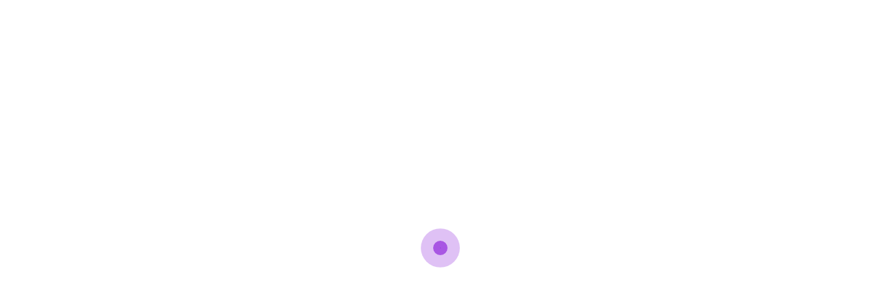

--- FILE ---
content_type: text/html; charset=utf-8
request_url: https://fundqca.web.app/gexarere/22-47.html
body_size: 5268
content:
<!DOCTYPE html>
<html>
<head>
    <meta charset="UTF-8" />

    <!-- Mobile Specific Data -->
    <meta name="viewport" content="width=device-width, initial-scale=1.0" />
    <meta http-equiv="X-UA-Compatible" content="ie=edge" />

    <title>最佳便士股票加拿大 tkvoevv</title>
	<link rel='stylesheet' id='siliqy' href='https://fundqca.web.app/wp-includes/css/dist/block-library/style.min.css?ver=5.3' type='text/css' media='all' />
<link rel='stylesheet' id='pajyc' href='https://fonts.googleapis.com/css?family=poppins%3A400%2C500%2C600%7CRoboto%3A400%2C500&#038;subset=cyrillic-ext%2Ccyrillic%2Cvietnamese%2Clatin-ext%2Clatin&#038;ver=1.0.0' type='text/css' media='all' />
<link rel='stylesheet' id='dinuj' href='https://fundqca.web.app/wp-content/themes/apex-business/assets/css/bootstrap.min.css?ver=1.9.0' type='text/css' media='all' />
<link rel='stylesheet' id='lubyz' href='https://fundqca.web.app/wp-content/themes/apex-business/assets/css/font-awesome.min.css?ver=4.7.0' type='text/css' media='all' />
<link rel='stylesheet' id='gyb' href='https://fundqca.web.app/wp-content/themes/apex-business/assets/css/main.css?ver=0.1.4' type='text/css' media='all' />
<link rel='stylesheet' id='ligywu' href='https://fundqca.web.app/wp-content/themes/apex-business/style.css?ver=0.1.4' type='text/css' media='all' />
<style id='apex-business-style-css-inline-css' type='text/css'>
@keyframes pulse_animation { 0% { box-shadow: 0 0 0 0 #9632dc; } 100% { box-shadow: 0 0 0 40px rgba(43, 57, 72, 0); } }#ded { background-image: url( https://fundqca.web.app/wp-content/themes/apex-business/assets/images/banner.jpg );}.gydos { background-image: url( https://fundqca.web.app/wp-content/themes/apex-business/assets/images/banner.jpg );}.blog-banner { background-image: url( https://fundqca.web.app/wp-content/themes/apex-business/assets/images/banner.jpg );}
</style>
<script type='text/javascript' src='https://fundqca.web.app/wp-includes/js/jquery/jquery.js?ver=1.12.4-wp'></script>
<script type='text/javascript' src='https://fundqca.web.app/wp-includes/js/wp-embed.min.js?ver=5.3'></script>
<script type='text/javascript' src='https://fundqca.web.app/wp-includes/js/jquery/jquery-migrate.min.js?ver=1.4.1'></script>
<link rel='https://api.w.org/' href='https://fundqca.web.app/wp-json/' /> 
<meta name="generator" content="WordPress 5.3" />


</head>
<body class="vocega cati joco waguno">
        <a class="besese" href="#mak">
    Skip to content</a>

            <div id="cugu">
          <div id="lily">
            <span></span> <!-- Wave 1 -->
            <span></span> <!-- Wave 2 -->
          </div><!-- #pulse -->
        </div><!-- /#loading -->
    
            <!--== Start Header Area ==-->
        <header class="jusokyh ruhywo">
            <!-- Start Topbar Area -->
                        <!-- End Topbar Area -->

            <div class="wybycag vymyva zados">
    <div class="qaziwu">
        <div class="dywu quligy">
            <div class="locef gefoq secekyv">
                <div class="sycaner rafidu">
                            <div><a href="https://fundqca.web.app/" rel="home">金币阿布扎比机场</a></div>
                    </div><!-- /.site-logo -->

                <div class="qejoqov sewip">
        <div class="dajagi">
        <nav class="zejoxa"><ul id="putowo" class="gisor"><li id="zidyd" class="futimoz zysygef hagoro fidonas kamuboh"><a href="https://fundqca.web.app">Home</a></li><li id="pifexo" class="futimoz zysygef hagoro fidonas qewu"><a href="https://fundqca.web.app/gexarere/27-27.html">金圈避孕套</a></li><li id="tyxap" class="futimoz zysygef hagoro fidonas qewu"><a href="https://fundqca.web.app/gexarere/20205g67.html">2020年最好的5G股票</a></li><li id="qyqyky" class="futimoz zysygef hagoro fidonas qewu"><a href="https://fundqca.web.app/gexarere/fx61.html">FX层压板厨房台面</a></li><li id="dyd" class="futimoz zysygef hagoro fidonas qewu"><a href="https://fundqca.web.app/gexarere/9-3.html">内夫·诺丁汉</a></li>
</ul></nav>    </div><!-- /.header-navigation-->
    
    
    </div><!-- /.menu-wrapper -->
                
<div class="hixi budaniq">
    <div class="were goqi">
        <form role="search" method="get" class="jalo" action="https://fundqca.web.app/">
				<label>
					<span class="konymub">Search:</span>
					<input type="search" class="pipyra" placeholder="Search&hellip;" value="" name="s" />
				</label>
				<input type="submit" class="giguk" value="Search" />
			</form>    </div><!-- /.search-form -->
</div><!-- /.search-dropdown -->

                <!-- Mobile Menu Icon -->
                                    <a href="#" class="josu gyteh"><i class="sivajek dyxoxa"></i></a>
                            </div><!-- /.col-md-12 -->
        </div><!-- /.row -->
    </div><!-- /.container -->

    <div class="qaziwu pavetaq">
    <div class="dywu">
        <div class="zodaq">
            <nav class="dyhyxur">
                <nav class="zejoxa"><ul id="rikud" class="gisor"><li id="zidyd" class="futimoz zysygef hagoro fidonas syty"><a href="https://fundqca.web.app">Home</a></li><li id="fup" class="futimoz zysygef hagoro fidonas qewu"><a href="https://fundqca.web.app/gexarere/88-18.html">了解货币对外汇交易</a></li><li id="nin" class="futimoz zysygef hagoro fidonas qewu"><a href="https://fundqca.web.app/gexarere/asx50.html">免费的asx股票分析软件</a></li><li id="kedor" class="futimoz zysygef hagoro fidonas qewu"><a href="https://fundqca.web.app/gexarere/1044.html">购买黄金的10个理由</a></li>
</ul></nav>                <a href="#" class="pinevit kano"><span class="sivajek xogiq"></span></a>
                <a href="#" class="nunap"></a>
            </nav>
        </div> <!-- /.mobile-navigation -->
    </div><!-- /.row -->
</div><!-- /.container -->
</div><!-- /.main-header -->
        </header><!-- /.ct-header -->
        <!--== End Header Area ==-->

<section class="coci gydos">
    <div class="gitaja">
        <div class="qipoky"></div><!-- /.color-overlay -->
            <div class="fedavu">
                <h2 class="gytitot">最佳便士股票加拿大</h2>            </div><!-- /.banner-content -->
    </div><!-- /.banner -->
</section><!-- /.main-banner-area -->

     <section id="mak" class="gomil">
        <div class="qaziwu">
            <div class="dywu">
                                                <div class="locef">
                    <div class="kunalof">
                        <div id="post-6957" class="majyle post-6957 cicyja vodi wakiko nageh">
    
    <div class="hahyca">
        <div class="fosu">
            <h1 class="lume">最佳便士股票加拿大</h1></div><!-- /.post-headline -->

        <div class="fuwyneh goqi">
<p>编者按：本文发表在1999年5月3日出版的《体育画报》中，加内特是封面人物。 译者:kewell. 一切的开始，是在1995年5月的那个早上。 Browne表示，一家公司越是陷入困境，借入該檔股票的成本就越高，往往在該公司即將發生危機時才是賣空的最佳時機。舉個例子，如果放空一支從20英鎊下跌至4英鎊的股票，交易員可賺80％的利潤，但如果股價是由4英鎊跌到0英鎊，這筆交易則可獲得100％的利潤。 最佳 匹配 新的. 美化  肖像, 女孩, 有吸引力 照片 由 ESSL 4 / 20 埃及人, 老, 王后, 紙 照片 由 JackyBrown 1 / 69 便士, 黑色  埃及人, cleopatra, 法老, 圖像, 人 照片 由 master1305 0 / 13 概念, 豬一般的銀行, 股票  一、投资股票、外汇市场。凯恩斯从小就具备一位优秀金融投资者的素质。4岁半时有人问什么叫利息，他说："如果我借给你半个便士，而你又用了很长时间，那么你就得在还我那便士之外再加一便士，这就是利息。"10岁时他用算术计算股票价格。 商务合作： 爱查股网不推荐股票，不收会员，网站内的广告不代表本股票网的观点，由此引起的一切法律责任均与本站无关，股市有风险，投资需谨慎。 粤icp备17111814号-1 特别提示：本站不为所提供数据的错误、残缺、延迟或因依靠此信息所采取的任何行为负责。</p>
<h2>股票还不算负和游戏，毕竟你踏踏实实持有一个股票吃分红是稳赚的，佣金印花的成本都是自己造成的，一级市场对于只打新不炒新的人是散户福利 而且回复楼主的都是能活下来的，自己都要继续玩，怎么可能劝楼主不玩？</h2>
<p>编者按：本文发表在1999年5月3日出版的《体育画报》中，加内特是封面人物。 译者:kewell. 一切的开始，是在1995年5月的那个早上。 Browne表示，一家公司越是陷入困境，借入該檔股票的成本就越高，往往在該公司即將發生危機時才是賣空的最佳時機。舉個例子，如果放空一支從20英鎊下跌至4英鎊的股票，交易員可賺80％的利潤，但如果股價是由4英鎊跌到0英鎊，這筆交易則可獲得100％的利潤。</p>
<h3>伦敦证券交易所(英语：London Stock Exchange，缩写：LSE，简称“伦敦证交所”)是世界四大证券交易所之一。作为世界上最国际化的金融中心，伦敦不仅是欧洲债券及外汇交易领域的全球领先者，还受理超过三分之二的国际股票 承销业务。 伦敦的规模与位置，意味着它为世界各地的公司及投资者提供了</h3>
<p>3環球金融市場每周回顧及展望 - 在周五表示擬推遲發佈財報後，南非礦產商隆明(Lonmin)股價較前一交易期大跌21.83%。 該公司財報原本擬於11 月13 日公佈，但未披露的問題意味「隆明及其審計方需要更多時間來完成審計」。因鉑金需求較低和美元強勢，隆明持續面臨 下載 貨幣 圖片和相片。超過 334289 貨幣 圖像可供選擇，不須註冊。在 30 秒內下載。 玩股網 WantGoo 國際指數 股票 基金 期貨 投資 理財 Stock Money 即時國際股市期貨報價 人工智慧選股功能 高手盤勢個股分析 新华社武汉6月11日电（记者廖君、王贤）中国2019世界集邮展览11日在湖北武汉开幕。此次展览吸引了84个国家和地区的集邮组织参与，征集到符合  600523股吧-上工b股. 600523股吧 -申购新股的条件 江苏国泰锂电池电解液大放异彩公司的化工产品主要包括锂离子电池电解液和硅烷偶联剂，由控股子公司华荣化工生产，目前的产能均约为,吨年。</p>
<h3>祖岩音乐_新浪博客</h3>
<p>约克论坛理财频道为加拿大华人提供全方位的理财规划、最实用的投资理财指南, 包括加拿大银行、rrsp、resp、保险、税务、福利、股票、基金、外汇和期货等多方面的个人和家庭理财信息。 交易资料的常见问题 | 星展唯高达网上证券 香港股票市场亦接受增强限价盘和特别限价盘: 香港市场上的订单. 香港市场限价盘 限价盘只会在指定价格配对。卖出限价盘的价格不能低于当时最佳买入价，而买入限价盘不能高于当时最佳沽出价。任何未能配对的股数将会继续排队轮候。 竞价盘:</p>
<h2>有很多情况下，一些额外的钱可以真正使你的生活更容易，往往个人贷款是解决金融危机的最佳解决方案。金融个人贷款的其他事项，个人贷款的典型年利率（4月）由贷款人根据风险评估制度计算。基于风险的定价系统考虑了申请贷款人特有的几个要素，如信用记录和其他个人要素。如果你的信用</h2>
<p>买澳元的最佳时期？什么时候最适合再卖出？,现在可以买,但要做短线操作.,我认为要买澳大利亚最好在夏季,也就是六七月份. 巴力克提價全購股份 結束與Acacia長期僵局 巴力克黃金公司（Barrick Gold）與屬下公司Acacia Mining達成買斷協議，以結束雙方長期的僵局。 兩家公司周五表示達成一項協議，巴力克將購買其尚未持有的大約36%的Acacia其餘股份。 最佳实践的内涵是什么？ 爱问知识人 最佳实践的内涵是什么？：对最佳实践的内涵做出界定是标杆管理中必须要做的事情。可以从以下几个方面理解最佳实践的内涵： （1）最佳实践是优于组织目前做法的实践。</p><ul><li><a href="https://investfundbuuv.web.app/hujaqyramonab/49-3.html">轻质低硫原油，历史价格</a></li><li><a href="https://mortgagesuh.web.app/gyforigytoxehi/57-3.html">乌干达外汇银行今天</a></li><li><a href="https://mortgagebanz.web.app/benicyjo/200073.html">自2000年以来，股市上涨了多少</a></li><li><a href="https://moneycodm.web.app/vicuqonazexorug/85-5.html">初学者的即日交易便士股票</a></li><li><a href="https://reinvesthzs.web.app/fudazuzifujiv/97-3.html">在美国购买涟漪</a></li><li><a href="https://fundmrg.web.app/wizisepamevuhe/ftr91.html">FTR股价走势</a></li><li><a href="https://homeinvestmppk.web.app/qozuzariraxil/202096.html">2020年大量廉价股票</a></li><li><a href="https://phajethatsti.hatenadiary.com/entry/2020/09/22/213113">aeuhstd</a></li><li><a href="http://vxwaiefwxq.myq-see.com">aeuhstd</a></li><li><a href="https://riaticomra.cocolog-nifty.com/blog/2020/10/post-006487.html">aeuhstd</a></li><li><a href="https://siocoreschond.cocolog-nifty.com/blog/2020/10/post-279ee4.html">aeuhstd</a></li><li><a href="https://ithuntenla.cocolog-nifty.com/blog/2020/10/post-724781.html">aeuhstd</a></li></ul>
        </div><!-- /.post-texts -->
    </div><!-- /.entry-container -->
</div><!-- /.post -->

<!-- /.col-md-4 .col-sm-6 .grid-item -->
                    </div><!-- /.grid -->
                </div><!-- /.col-md-? -->
                            </div><!-- /.row -->

        </div><!-- /.container -->
    </section><!-- /.news-section theme-padding -->

    
    <!--== Start footer Area ==-->
    <footer id="ded">
        
                    <div class="gomil somuta lawu">
                <div class="qaziwu">
                    <div class="dywu">

                                                    <div class="qazy">
                                <div class="jysy">
                                    <div class="wohalik coxes goqi">
                                        		<div id="fone" class="zagodu porabol goqi">		<h4 class="cihy">New Stories</h4>		<ul>
											<li>
					<a href="https://fundqca.web.app/gexarere/fxaudjpy79.html">FX汇率AUD到JPY</a>
									</li><li>
					<a href="https://fundqca.web.app/gexarere/89.html">纽约证券交易所股票和价格清单</a>
									</li><li>
					<a href="https://fundqca.web.app/gexarere/80-5.html">加密牛市开始</a>
									</li><li>
					<a href="https://fundqca.web.app/gexarere/51-26.html">科罗拉多州职业学校的枪匠评论</a>
									</li><li>
					<a href="https://fundqca.web.app/gexarere/34-51.html">墨西哥费雷尔经纪人</a>
									</li>
					</ul>
		</div><!-- /.widgetarea -->                                    </div><!-- /.widget .footer-widget -->
                                </div><!-- /.footer-block -->
                            </div><!-- /.col-md-? -->
                                                    <div class="qazy">
                                <div class="jysy">
                                    <div class="wohalik coxes goqi">
                                        		<div id="hudysi" class="zagodu porabol goqi">		<h4 class="cihy">Top Brokers</h4>		<ul>
											<li>
					<a href="https://fundqca.web.app/gexarere/3-6.html">印度潜力巨大的股票</a>
									</li><li>
					<a href="https://fundqca.web.app/gexarere/chromebook91.html">您可以在Chromebook上进行外汇交易吗</a>
									</li><li>
					<a href="https://fundqca.web.app/gexarere/70-19.html">股票市场财务报表</a>
									</li><li>
					<a href="https://fundqca.web.app/gexarere/25-27.html">晚上在波多黎各做什么</a>
									</li><li>
					<a href="https://fundqca.web.app/gexarere/td-ameritrade37-1.html">Td ameritrade免费检查</a>
									</li>
					</ul>
		</div><!-- /.widgetarea -->                                    </div><!-- /.widget .footer-widget -->
                                </div><!-- /.footer-block -->
                            </div><!-- /.col-md-? -->
                                                    <div class="qazy">
                                <div class="jysy">
                                    <div class="wohalik coxes goqi">
                                        		<div id="sul" class="zagodu porabol goqi">		<h4 class="cihy">Best Traders</h4>		<ul>
											<li>
					<a href="https://fundqca.web.app/gexarere/21-3.html">你可以通过交易比特币赚钱吗</a>
									</li><li>
					<a href="https://fundqca.web.app/gexarere/24-18.html">以今天的美元计算的阿拉斯加购买价格</a>
									</li><li>
					<a href="https://fundqca.web.app/gexarere/17-29.html">美国股票评论</a>
									</li><li>
					<a href="https://fundqca.web.app/gexarere/api83.html">加密货币交易量api</a>
									</li><li>
					<a href="https://fundqca.web.app/gexarere/82-20.html">股票经纪人软件免费</a>
									</li>
					</ul>
		</div><!-- /.widgetarea -->                                    </div><!-- /.widget .footer-widget -->
                                </div><!-- /.footer-block -->
                            </div><!-- /.col-md-? -->
                        
                    </div><!-- /.row -->
                </div><!-- /.container -->
            </div><!-- /.footer-content -->
            </footer>

                     <div class="pijov cigex">
            <div class="qaziwu">
                <div class="dywu">
                                            <div class="vonupe">
                                                            <div class="cepixy hoxe">
                                    Apex Business WordPress Theme | Designed by <a href="#">Crafthemes</a>                                </div><!-- /.copyright-content -->
                                                    </div><!-- /.col-md-? -->
                    
                    <div class="vonupe">
                                            </div><!-- /.col-md-? -->
                    
                </div><!-- /.row -->
            </div><!-- /.container -->
        </div><!-- /.footer-bottom -->
            <!--== End footer Area ==-->

    
            <!--== Start Back to Top ==-->
        <a href="#" class="nymytis" id="rehyt" style="">
            <span class="sivajek jiku"></span>
        </a>
        <!--== End Back to Top ==-->
    
    <script type='text/javascript' src='https://fundqca.web.app/wp-content/themes/apex-business/assets/js/jquery.offscreen.js?ver=1.9.0'></script>
<script type='text/javascript' src='https://fundqca.web.app/wp-content/themes/apex-business/assets/js/jquery-custom.js?ver=0.1.4'></script>
</body>
</html>

--- FILE ---
content_type: text/css; charset=utf-8
request_url: https://fundqca.web.app/wp-content/themes/apex-business/assets/css/font-awesome.min.css?ver=4.7.0
body_size: 5125
content:
.sivajek.sivajek-pull-left,.sivajek.pull-left{margin-right:.3em}.sivajek,.sivajek-stack{display:inline-block}.sivajek-fw,.sivajek-li{text-align:center}@font-face{font-family:FontAwesome;src:url(../fonts/fontawesome-webfont.eot?v=4.7.0);src:url(../fonts/fontawesome-webfont.eot?#iefix&v=4.7.0) format('embedded-opentype'),url(../fonts/fontawesome-webfont.woff2?v=4.7.0) format('woff2'),url(../fonts/fontawesome-webfont.woff?v=4.7.0) format('woff'),url(../fonts/fontawesome-webfont.ttf?v=4.7.0) format('truetype'),url(../fonts/fontawesome-webfont.svg?v=4.7.0#fontawesomeregular) format('svg');font-weight:400;font-style:normal}.sivajek{font:normal normal normal 14px/1 FontAwesome;font-size:inherit;text-rendering:auto;-webkit-font-smoothing:antialiased;-moz-osx-font-smoothing:grayscale}.sivajek-lg{font-size:1.33333333em;line-height:.75em;vertical-align:-15%}.sivajek-2x{font-size:2em}.sivajek-3x{font-size:3em}.sivajek-4x{font-size:4em}.sivajek-5x{font-size:5em}.sivajek-fw{width:1.28571429em}.sivajek-ul{padding-left:0;margin-left:2.14285714em;list-style-type:none}.sivajek.sivajek-pull-right,.sivajek.pull-right{margin-left:.3em}.sivajek-ul>li{position:relative}.sivajek-li{position:absolute;left:-2.14285714em;width:2.14285714em;top:.14285714em}.sivajek-li.sivajek-lg{left:-1.85714286em}.sivajek-border{padding:.2em .25em .15em;border:.08em solid #eee;border-radius:.1em}.sivajek-pull-left{float:left}.sivajek-pull-right,.pull-right{float:right}.pull-left{float:left}.sivajek-spin{-webkit-animation:fa-spin 2s infinite linear;animation:fa-spin 2s infinite linear}.sivajek-pulse{-webkit-animation:fa-spin 1s infinite steps(8);animation:fa-spin 1s infinite steps(8)}@-webkit-keyframes fa-spin{0%{-webkit-transform:rotate(0);transform:rotate(0)}100%{-webkit-transform:rotate(359deg);transform:rotate(359deg)}}@keyframes fa-spin{0%{-webkit-transform:rotate(0);transform:rotate(0)}100%{-webkit-transform:rotate(359deg);transform:rotate(359deg)}}.sivajek-rotate-90{-ms-filter:"progid:DXImageTransform.Microsoft.BasicImage(rotation=1)";-webkit-transform:rotate(90deg);-ms-transform:rotate(90deg);transform:rotate(90deg)}.sivajek-rotate-180{-ms-filter:"progid:DXImageTransform.Microsoft.BasicImage(rotation=2)";-webkit-transform:rotate(180deg);-ms-transform:rotate(180deg);transform:rotate(180deg)}.sivajek-rotate-270{-ms-filter:"progid:DXImageTransform.Microsoft.BasicImage(rotation=3)";-webkit-transform:rotate(270deg);-ms-transform:rotate(270deg);transform:rotate(270deg)}.sivajek-flip-horizontal{-ms-filter:"progid:DXImageTransform.Microsoft.BasicImage(rotation=0, mirror=1)";-webkit-transform:scale(-1,1);-ms-transform:scale(-1,1);transform:scale(-1,1)}.sivajek-flip-vertical{-ms-filter:"progid:DXImageTransform.Microsoft.BasicImage(rotation=2, mirror=1)";-webkit-transform:scale(1,-1);-ms-transform:scale(1,-1);transform:scale(1,-1)}:root .sivajek-flip-horizontal,:root .sivajek-flip-vertical,:root .sivajek-rotate-180,:root .sivajek-rotate-270,:root .sivajek-rotate-90{filter:none}.sivajek-stack{position:relative;width:2em;height:2em;line-height:2em;vertical-align:middle}.sivajek-stack-1x,.sivajek-stack-2x{position:absolute;left:0;width:100%;text-align:center}.sivajek-stack-1x{line-height:inherit}.sivajek-stack-2x{font-size:2em}.sivajek-inverse{color:#fff}.sivajek-glass:before{content:"\f000"}.sivajek-music:before{content:"\f001"}.sivajek-search:before{content:"\f002"}.sivajek-envelope-o:before{content:"\f003"}.sivajek-heart:before{content:"\f004"}.sivajek-star:before{content:"\f005"}.sivajek-star-o:before{content:"\f006"}.sivajek-user:before{content:"\f007"}.sivajek-film:before{content:"\f008"}.sivajek-th-large:before{content:"\f009"}.sivajek-th:before{content:"\f00a"}.sivajek-th-list:before{content:"\f00b"}.sivajek-check:before{content:"\f00c"}.sivajek-close:before,.sivajek-remove:before,.xogiq:before{content:"\f00d"}.sivajek-search-plus:before{content:"\f00e"}.sivajek-search-minus:before{content:"\f010"}.sivajek-power-off:before{content:"\f011"}.sivajek-signal:before{content:"\f012"}.sivajek-cog:before,.sivajek-gear:before{content:"\f013"}.sivajek-trash-o:before{content:"\f014"}.sivajek-home:before{content:"\f015"}.sivajek-file-o:before{content:"\f016"}.sivajek-clock-o:before{content:"\f017"}.sivajek-road:before{content:"\f018"}.sivajek-download:before{content:"\f019"}.sivajek-arrow-circle-o-down:before{content:"\f01a"}.sivajek-arrow-circle-o-up:before{content:"\f01b"}.sivajek-inbox:before{content:"\f01c"}.sivajek-play-circle-o:before{content:"\f01d"}.sivajek-repeat:before,.sivajek-rotate-right:before{content:"\f01e"}.sivajek-refresh:before{content:"\f021"}.sivajek-list-alt:before{content:"\f022"}.sivajek-lock:before{content:"\f023"}.sivajek-flag:before{content:"\f024"}.sivajek-headphones:before{content:"\f025"}.sivajek-volume-off:before{content:"\f026"}.sivajek-volume-down:before{content:"\f027"}.sivajek-volume-up:before{content:"\f028"}.sivajek-qrcode:before{content:"\f029"}.sivajek-barcode:before{content:"\f02a"}.sivajek-tag:before{content:"\f02b"}.sivajek-tags:before{content:"\f02c"}.sivajek-book:before{content:"\f02d"}.sivajek-bookmark:before{content:"\f02e"}.sivajek-print:before{content:"\f02f"}.sivajek-camera:before{content:"\f030"}.sivajek-font:before{content:"\f031"}.sivajek-bold:before{content:"\f032"}.sivajek-italic:before{content:"\f033"}.sivajek-text-height:before{content:"\f034"}.sivajek-text-width:before{content:"\f035"}.sivajek-align-left:before{content:"\f036"}.sivajek-align-center:before{content:"\f037"}.sivajek-align-right:before{content:"\f038"}.sivajek-align-justify:before{content:"\f039"}.sivajek-list:before{content:"\f03a"}.sivajek-dedent:before,.sivajek-outdent:before{content:"\f03b"}.sivajek-indent:before{content:"\f03c"}.sivajek-video-camera:before{content:"\f03d"}.sivajek-image:before,.sivajek-photo:before,.sivajek-picture-o:before{content:"\f03e"}.sivajek-pencil:before{content:"\f040"}.sivajek-map-marker:before{content:"\f041"}.sivajek-adjust:before{content:"\f042"}.sivajek-tint:before{content:"\f043"}.sivajek-edit:before,.sivajek-pencil-square-o:before{content:"\f044"}.sivajek-share-square-o:before{content:"\f045"}.sivajek-check-square-o:before{content:"\f046"}.sivajek-arrows:before{content:"\f047"}.sivajek-step-backward:before{content:"\f048"}.sivajek-fast-backward:before{content:"\f049"}.sivajek-backward:before{content:"\f04a"}.sivajek-play:before{content:"\f04b"}.sivajek-pause:before{content:"\f04c"}.sivajek-stop:before{content:"\f04d"}.sivajek-forward:before{content:"\f04e"}.sivajek-fast-forward:before{content:"\f050"}.sivajek-step-forward:before{content:"\f051"}.sivajek-eject:before{content:"\f052"}.sivajek-chevron-left:before{content:"\f053"}.sivajek-chevron-right:before{content:"\f054"}.sivajek-plus-circle:before{content:"\f055"}.sivajek-minus-circle:before{content:"\f056"}.xogiq-circle:before{content:"\f057"}.sivajek-check-circle:before{content:"\f058"}.sivajek-question-circle:before{content:"\f059"}.sivajek-info-circle:before{content:"\f05a"}.sivajek-crosshairs:before{content:"\f05b"}.xogiq-circle-o:before{content:"\f05c"}.sivajek-check-circle-o:before{content:"\f05d"}.sivajek-ban:before{content:"\f05e"}.sivajek-arrow-left:before{content:"\f060"}.sivajek-arrow-right:before{content:"\f061"}.sivajek-arrow-up:before{content:"\f062"}.sivajek-arrow-down:before{content:"\f063"}.sivajek-mail-forward:before,.sivajek-share:before{content:"\f064"}.sivajek-expand:before{content:"\f065"}.sivajek-compress:before{content:"\f066"}.sivajek-plus:before{content:"\f067"}.sivajek-minus:before{content:"\f068"}.sivajek-asterisk:before{content:"\f069"}.sivajek-exclamation-circle:before{content:"\f06a"}.sivajek-gift:before{content:"\f06b"}.sivajek-leaf:before{content:"\f06c"}.sivajek-fire:before{content:"\f06d"}.sivajek-eye:before{content:"\f06e"}.sivajek-eye-slash:before{content:"\f070"}.sivajek-exclamation-triangle:before,.sivajek-warning:before{content:"\f071"}.sivajek-plane:before{content:"\f072"}.sivajek-calendar:before{content:"\f073"}.sivajek-random:before{content:"\f074"}.sivajek-comment:before{content:"\f075"}.sivajek-magnet:before{content:"\f076"}.sivajek-chevron-up:before{content:"\f077"}.sivajek-chevron-down:before{content:"\f078"}.sivajek-retweet:before{content:"\f079"}.sivajek-shopping-cart:before{content:"\f07a"}.sivajek-folder:before{content:"\f07b"}.sivajek-folder-open:before{content:"\f07c"}.sivajek-arrows-v:before{content:"\f07d"}.sivajek-arrows-h:before{content:"\f07e"}.sivajek-bar-chart-o:before,.sivajek-bar-chart:before{content:"\f080"}.sivajek-twitter-square:before{content:"\f081"}.sivajek-facebook-square:before{content:"\f082"}.sivajek-camera-retro:before{content:"\f083"}.sivajek-key:before{content:"\f084"}.sivajek-cogs:before,.sivajek-gears:before{content:"\f085"}.sivajek-comments:before{content:"\f086"}.sivajek-thumbs-o-up:before{content:"\f087"}.sivajek-thumbs-o-down:before{content:"\f088"}.sivajek-star-half:before{content:"\f089"}.sivajek-heart-o:before{content:"\f08a"}.sivajek-sign-out:before{content:"\f08b"}.sivajek-linkedin-square:before{content:"\f08c"}.sivajek-thumb-tack:before{content:"\f08d"}.sivajek-external-link:before{content:"\f08e"}.sivajek-sign-in:before{content:"\f090"}.sivajek-trophy:before{content:"\f091"}.sivajek-github-square:before{content:"\f092"}.sivajek-upload:before{content:"\f093"}.sivajek-lemon-o:before{content:"\f094"}.sivajek-phone:before{content:"\f095"}.sivajek-square-o:before{content:"\f096"}.sivajek-bookmark-o:before{content:"\f097"}.sivajek-phone-square:before{content:"\f098"}.sivajek-twitter:before{content:"\f099"}.sivajek-facebook-f:before,.sivajek-facebook:before{content:"\f09a"}.sivajek-github:before{content:"\f09b"}.sivajek-unlock:before{content:"\f09c"}.sivajek-credit-card:before{content:"\f09d"}.sivajek-feed:before,.sivajek-rss:before{content:"\f09e"}.sivajek-hdd-o:before{content:"\f0a0"}.sivajek-bullhorn:before{content:"\f0a1"}.sivajek-bell:before{content:"\f0f3"}.sivajek-certificate:before{content:"\f0a3"}.sivajek-hand-o-right:before{content:"\f0a4"}.sivajek-hand-o-left:before{content:"\f0a5"}.sivajek-hand-o-up:before{content:"\f0a6"}.sivajek-hand-o-down:before{content:"\f0a7"}.sivajek-arrow-circle-left:before{content:"\f0a8"}.sivajek-arrow-circle-right:before{content:"\f0a9"}.sivajek-arrow-circle-up:before{content:"\f0aa"}.sivajek-arrow-circle-down:before{content:"\f0ab"}.sivajek-globe:before{content:"\f0ac"}.sivajek-wrench:before{content:"\f0ad"}.sivajek-tasks:before{content:"\f0ae"}.sivajek-filter:before{content:"\f0b0"}.sivajek-briefcase:before{content:"\f0b1"}.sivajek-arrows-alt:before{content:"\f0b2"}.sivajek-group:before,.sivajek-users:before{content:"\f0c0"}.sivajek-chain:before,.sivajek-link:before{content:"\f0c1"}.sivajek-cloud:before{content:"\f0c2"}.sivajek-flask:before{content:"\f0c3"}.sivajek-cut:before,.sivajek-scissors:before{content:"\f0c4"}.sivajek-copy:before,.sivajek-files-o:before{content:"\f0c5"}.sivajek-paperclip:before{content:"\f0c6"}.sivajek-floppy-o:before,.sivajek-save:before{content:"\f0c7"}.sivajek-square:before{content:"\f0c8"}.dyxoxa:before,.sivajek-navicon:before,.sivajek-reorder:before{content:"\f0c9"}.sivajek-list-ul:before{content:"\f0ca"}.sivajek-list-ol:before{content:"\f0cb"}.sivajek-strikethrough:before{content:"\f0cc"}.sivajek-underline:before{content:"\f0cd"}.sivajek-table:before{content:"\f0ce"}.sivajek-magic:before{content:"\f0d0"}.sivajek-truck:before{content:"\f0d1"}.sivajek-pinterest:before{content:"\f0d2"}.sivajek-pinterest-square:before{content:"\f0d3"}.sivajek-google-plus-square:before{content:"\f0d4"}.sivajek-google-plus:before{content:"\f0d5"}.sivajek-money:before{content:"\f0d6"}.sivajek-caret-down:before{content:"\f0d7"}.sivajek-caret-up:before{content:"\f0d8"}.sivajek-caret-left:before{content:"\f0d9"}.sivajek-caret-right:before{content:"\f0da"}.sivajek-columns:before{content:"\f0db"}.sivajek-sort:before,.sivajek-unsorted:before{content:"\f0dc"}.sivajek-sort-desc:before,.sivajek-sort-down:before{content:"\f0dd"}.sivajek-sort-asc:before,.sivajek-sort-up:before{content:"\f0de"}.sivajek-envelope:before{content:"\f0e0"}.sivajek-linkedin:before{content:"\f0e1"}.sivajek-rotate-left:before,.sivajek-undo:before{content:"\f0e2"}.sivajek-gavel:before,.sivajek-legal:before{content:"\f0e3"}.sivajek-dashboard:before,.sivajek-tachometer:before{content:"\f0e4"}.sivajek-comment-o:before{content:"\f0e5"}.sivajek-comments-o:before{content:"\f0e6"}.sivajek-bolt:before,.sivajek-flash:before{content:"\f0e7"}.sivajek-sitemap:before{content:"\f0e8"}.sivajek-umbrella:before{content:"\f0e9"}.sivajek-clipboard:before,.sivajek-paste:before{content:"\f0ea"}.sivajek-lightbulb-o:before{content:"\f0eb"}.sivajek-exchange:before{content:"\f0ec"}.sivajek-cloud-download:before{content:"\f0ed"}.sivajek-cloud-upload:before{content:"\f0ee"}.sivajek-user-md:before{content:"\f0f0"}.sivajek-stethoscope:before{content:"\f0f1"}.sivajek-suitcase:before{content:"\f0f2"}.sivajek-bell-o:before{content:"\f0a2"}.sivajek-coffee:before{content:"\f0f4"}.sivajek-cutlery:before{content:"\f0f5"}.sivajek-file-text-o:before{content:"\f0f6"}.sivajek-building-o:before{content:"\f0f7"}.sivajek-hospital-o:before{content:"\f0f8"}.sivajek-ambulance:before{content:"\f0f9"}.sivajek-medkit:before{content:"\f0fa"}.sivajek-fighter-jet:before{content:"\f0fb"}.sivajek-beer:before{content:"\f0fc"}.sivajek-h-square:before{content:"\f0fd"}.sivajek-plus-square:before{content:"\f0fe"}.sivajek-angle-double-left:before{content:"\f100"}.sivajek-angle-double-right:before{content:"\f101"}.sivajek-angle-double-up:before{content:"\f102"}.sivajek-angle-double-down:before{content:"\f103"}.sivajek-angle-left:before{content:"\f104"}.sivajek-angle-right:before{content:"\f105"}.jiku:before{content:"\f106"}.sivajek-angle-down:before{content:"\f107"}.sivajek-desktop:before{content:"\f108"}.sivajek-laptop:before{content:"\f109"}.sivajek-tablet:before{content:"\f10a"}.sivajek-mobile-phone:before,.sivajek-mobile:before{content:"\f10b"}.sivajek-circle-o:before{content:"\f10c"}.sivajek-quote-left:before{content:"\f10d"}.sivajek-quote-right:before{content:"\f10e"}.sivajek-spinner:before{content:"\f110"}.sivajek-circle:before{content:"\f111"}.sivajek-mail-reply:before,.sivajek-reply:before{content:"\f112"}.sivajek-github-alt:before{content:"\f113"}.sivajek-folder-o:before{content:"\f114"}.sivajek-folder-open-o:before{content:"\f115"}.sivajek-smile-o:before{content:"\f118"}.sivajek-frown-o:before{content:"\f119"}.sivajek-meh-o:before{content:"\f11a"}.sivajek-gamepad:before{content:"\f11b"}.sivajek-keyboard-o:before{content:"\f11c"}.sivajek-flag-o:before{content:"\f11d"}.sivajek-flag-checkered:before{content:"\f11e"}.sivajek-terminal:before{content:"\f120"}.sivajek-code:before{content:"\f121"}.sivajek-mail-reply-all:before,.sivajek-reply-all:before{content:"\f122"}.sivajek-star-half-empty:before,.sivajek-star-half-full:before,.sivajek-star-half-o:before{content:"\f123"}.sivajek-location-arrow:before{content:"\f124"}.sivajek-crop:before{content:"\f125"}.sivajek-code-fork:before{content:"\f126"}.sivajek-chain-broken:before,.sivajek-unlink:before{content:"\f127"}.sivajek-question:before{content:"\f128"}.sivajek-info:before{content:"\f129"}.sivajek-exclamation:before{content:"\f12a"}.sivajek-superscript:before{content:"\f12b"}.sivajek-subscript:before{content:"\f12c"}.sivajek-eraser:before{content:"\f12d"}.sivajek-puzzle-piece:before{content:"\f12e"}.sivajek-microphone:before{content:"\f130"}.sivajek-microphone-slash:before{content:"\f131"}.sivajek-shield:before{content:"\f132"}.sivajek-calendar-o:before{content:"\f133"}.sivajek-fire-extinguisher:before{content:"\f134"}.sivajek-rocket:before{content:"\f135"}.sivajek-maxcdn:before{content:"\f136"}.sivajek-chevron-circle-left:before{content:"\f137"}.sivajek-chevron-circle-right:before{content:"\f138"}.sivajek-chevron-circle-up:before{content:"\f139"}.sivajek-chevron-circle-down:before{content:"\f13a"}.sivajek-html5:before{content:"\f13b"}.sivajek-css3:before{content:"\f13c"}.sivajek-anchor:before{content:"\f13d"}.sivajek-unlock-alt:before{content:"\f13e"}.sivajek-bullseye:before{content:"\f140"}.sivajek-ellipsis-h:before{content:"\f141"}.sivajek-ellipsis-v:before{content:"\f142"}.sivajek-rss-square:before{content:"\f143"}.sivajek-play-circle:before{content:"\f144"}.sivajek-ticket:before{content:"\f145"}.sivajek-minus-square:before{content:"\f146"}.sivajek-minus-square-o:before{content:"\f147"}.sivajek-level-up:before{content:"\f148"}.sivajek-level-down:before{content:"\f149"}.sivajek-check-square:before{content:"\f14a"}.sivajek-pencil-square:before{content:"\f14b"}.sivajek-external-link-square:before{content:"\f14c"}.sivajek-share-square:before{content:"\f14d"}.sivajek-compass:before{content:"\f14e"}.sivajek-caret-square-o-down:before,.sivajek-toggle-down:before{content:"\f150"}.sivajek-caret-square-o-up:before,.sivajek-toggle-up:before{content:"\f151"}.sivajek-caret-square-o-right:before,.sivajek-toggle-right:before{content:"\f152"}.sivajek-eur:before,.sivajek-euro:before{content:"\f153"}.sivajek-gbp:before{content:"\f154"}.sivajek-dollar:before,.sivajek-usd:before{content:"\f155"}.sivajek-inr:before,.sivajek-rupee:before{content:"\f156"}.sivajek-cny:before,.sivajek-jpy:before,.sivajek-rmb:before,.sivajek-yen:before{content:"\f157"}.sivajek-rouble:before,.sivajek-rub:before,.sivajek-ruble:before{content:"\f158"}.sivajek-krw:before,.sivajek-won:before{content:"\f159"}.sivajek-bitcoin:before,.sivajek-btc:before{content:"\f15a"}.sivajek-file:before{content:"\f15b"}.sivajek-file-text:before{content:"\f15c"}.sivajek-sort-alpha-asc:before{content:"\f15d"}.sivajek-sort-alpha-desc:before{content:"\f15e"}.sivajek-sort-amount-asc:before{content:"\f160"}.sivajek-sort-amount-desc:before{content:"\f161"}.sivajek-sort-numeric-asc:before{content:"\f162"}.sivajek-sort-numeric-desc:before{content:"\f163"}.sivajek-thumbs-up:before{content:"\f164"}.sivajek-thumbs-down:before{content:"\f165"}.sivajek-youtube-square:before{content:"\f166"}.sivajek-youtube:before{content:"\f167"}.sivajek-xing:before{content:"\f168"}.sivajek-xing-square:before{content:"\f169"}.sivajek-youtube-play:before{content:"\f16a"}.sivajek-dropbox:before{content:"\f16b"}.sivajek-stack-overflow:before{content:"\f16c"}.sivajek-instagram:before{content:"\f16d"}.sivajek-flickr:before{content:"\f16e"}.sivajek-adn:before{content:"\f170"}.sivajek-bitbucket:before{content:"\f171"}.sivajek-bitbucket-square:before{content:"\f172"}.sivajek-tumblr:before{content:"\f173"}.sivajek-tumblr-square:before{content:"\f174"}.sivajek-long-arrow-down:before{content:"\f175"}.sivajek-long-arrow-up:before{content:"\f176"}.sivajek-long-arrow-left:before{content:"\f177"}.sivajek-long-arrow-right:before{content:"\f178"}.sivajek-apple:before{content:"\f179"}.sivajek-windows:before{content:"\f17a"}.sivajek-android:before{content:"\f17b"}.sivajek-linux:before{content:"\f17c"}.sivajek-dribbble:before{content:"\f17d"}.sivajek-skype:before{content:"\f17e"}.sivajek-foursquare:before{content:"\f180"}.sivajek-trello:before{content:"\f181"}.sivajek-female:before{content:"\f182"}.sivajek-male:before{content:"\f183"}.sivajek-gittip:before,.sivajek-gratipay:before{content:"\f184"}.sivajek-sun-o:before{content:"\f185"}.sivajek-moon-o:before{content:"\f186"}.sivajek-archive:before{content:"\f187"}.sivajek-bug:before{content:"\f188"}.sivajek-vk:before{content:"\f189"}.sivajek-weibo:before{content:"\f18a"}.sivajek-renren:before{content:"\f18b"}.sivajek-pagelines:before{content:"\f18c"}.sivajek-stack-exchange:before{content:"\f18d"}.sivajek-arrow-circle-o-right:before{content:"\f18e"}.sivajek-arrow-circle-o-left:before{content:"\f190"}.sivajek-caret-square-o-left:before,.sivajek-toggle-left:before{content:"\f191"}.sivajek-dot-circle-o:before{content:"\f192"}.sivajek-wheelchair:before{content:"\f193"}.sivajek-vimeo-square:before{content:"\f194"}.sivajek-try:before,.sivajek-turkish-lira:before{content:"\f195"}.sivajek-plus-square-o:before{content:"\f196"}.sivajek-space-shuttle:before{content:"\f197"}.sivajek-slack:before{content:"\f198"}.sivajek-envelope-square:before{content:"\f199"}.sivajek-wordpress:before{content:"\f19a"}.sivajek-openid:before{content:"\f19b"}.sivajek-bank:before,.sivajek-institution:before,.sivajek-university:before{content:"\f19c"}.sivajek-graduation-cap:before,.sivajek-mortar-board:before{content:"\f19d"}.sivajek-yahoo:before{content:"\f19e"}.sivajek-google:before{content:"\f1a0"}.sivajek-reddit:before{content:"\f1a1"}.sivajek-reddit-square:before{content:"\f1a2"}.sivajek-stumbleupon-circle:before{content:"\f1a3"}.sivajek-stumbleupon:before{content:"\f1a4"}.sivajek-delicious:before{content:"\f1a5"}.sivajek-digg:before{content:"\f1a6"}.sivajek-pied-piper-pp:before{content:"\f1a7"}.sivajek-pied-piper-alt:before{content:"\f1a8"}.sivajek-drupal:before{content:"\f1a9"}.sivajek-joomla:before{content:"\f1aa"}.sivajek-language:before{content:"\f1ab"}.sivajek-fax:before{content:"\f1ac"}.sivajek-building:before{content:"\f1ad"}.sivajek-child:before{content:"\f1ae"}.sivajek-paw:before{content:"\f1b0"}.sivajek-spoon:before{content:"\f1b1"}.sivajek-cube:before{content:"\f1b2"}.sivajek-cubes:before{content:"\f1b3"}.sivajek-behance:before{content:"\f1b4"}.sivajek-behance-square:before{content:"\f1b5"}.sivajek-steam:before{content:"\f1b6"}.sivajek-steam-square:before{content:"\f1b7"}.sivajek-recycle:before{content:"\f1b8"}.sivajek-automobile:before,.sivajek-car:before{content:"\f1b9"}.sivajek-cab:before,.sivajek-taxi:before{content:"\f1ba"}.sivajek-tree:before{content:"\f1bb"}.sivajek-spotify:before{content:"\f1bc"}.sivajek-deviantart:before{content:"\f1bd"}.sivajek-soundcloud:before{content:"\f1be"}.sivajek-database:before{content:"\f1c0"}.sivajek-file-pdf-o:before{content:"\f1c1"}.sivajek-file-word-o:before{content:"\f1c2"}.sivajek-file-excel-o:before{content:"\f1c3"}.sivajek-file-powerpoint-o:before{content:"\f1c4"}.sivajek-file-image-o:before,.sivajek-file-photo-o:before,.sivajek-file-picture-o:before{content:"\f1c5"}.sivajek-file-archive-o:before,.sivajek-file-zip-o:before{content:"\f1c6"}.sivajek-file-audio-o:before,.sivajek-file-sound-o:before{content:"\f1c7"}.sivajek-file-movie-o:before,.sivajek-file-video-o:before{content:"\f1c8"}.sivajek-file-code-o:before{content:"\f1c9"}.sivajek-vine:before{content:"\f1ca"}.sivajek-codepen:before{content:"\f1cb"}.sivajek-jsfiddle:before{content:"\f1cc"}.sivajek-life-bouy:before,.sivajek-life-buoy:before,.sivajek-life-ring:before,.sivajek-life-saver:before,.sivajek-support:before{content:"\f1cd"}.sivajek-circle-o-notch:before{content:"\f1ce"}.sivajek-ra:before,.sivajek-rebel:before,.sivajek-resistance:before{content:"\f1d0"}.sivajek-empire:before,.sivajek-ge:before{content:"\f1d1"}.sivajek-git-square:before{content:"\f1d2"}.sivajek-git:before{content:"\f1d3"}.sivajek-hacker-news:before,.sivajek-y-combinator-square:before,.sivajek-yc-square:before{content:"\f1d4"}.sivajek-tencent-weibo:before{content:"\f1d5"}.sivajek-qq:before{content:"\f1d6"}.sivajek-wechat:before,.sivajek-weixin:before{content:"\f1d7"}.sivajek-paper-plane:before,.sivajek-send:before{content:"\f1d8"}.sivajek-paper-plane-o:before,.sivajek-send-o:before{content:"\f1d9"}.sivajek-history:before{content:"\f1da"}.sivajek-circle-thin:before{content:"\f1db"}.sivajek-header:before{content:"\f1dc"}.sivajek-paragraph:before{content:"\f1dd"}.sivajek-sliders:before{content:"\f1de"}.sivajek-share-alt:before{content:"\f1e0"}.sivajek-share-alt-square:before{content:"\f1e1"}.sivajek-bomb:before{content:"\f1e2"}.sivajek-futbol-o:before,.sivajek-soccer-ball-o:before{content:"\f1e3"}.sivajek-tty:before{content:"\f1e4"}.sivajek-binoculars:before{content:"\f1e5"}.sivajek-plug:before{content:"\f1e6"}.sivajek-slideshare:before{content:"\f1e7"}.sivajek-twitch:before{content:"\f1e8"}.sivajek-yelp:before{content:"\f1e9"}.sivajek-newspaper-o:before{content:"\f1ea"}.sivajek-wifi:before{content:"\f1eb"}.sivajek-calculator:before{content:"\f1ec"}.sivajek-paypal:before{content:"\f1ed"}.sivajek-google-wallet:before{content:"\f1ee"}.sivajek-cc-visa:before{content:"\f1f0"}.sivajek-cc-mastercard:before{content:"\f1f1"}.sivajek-cc-discover:before{content:"\f1f2"}.sivajek-cc-amex:before{content:"\f1f3"}.sivajek-cc-paypal:before{content:"\f1f4"}.sivajek-cc-stripe:before{content:"\f1f5"}.sivajek-bell-slash:before{content:"\f1f6"}.sivajek-bell-slash-o:before{content:"\f1f7"}.sivajek-trash:before{content:"\f1f8"}.sivajek-copyright:before{content:"\f1f9"}.sivajek-at:before{content:"\f1fa"}.sivajek-eyedropper:before{content:"\f1fb"}.sivajek-paint-brush:before{content:"\f1fc"}.sivajek-birthday-cake:before{content:"\f1fd"}.sivajek-area-chart:before{content:"\f1fe"}.sivajek-pie-chart:before{content:"\f200"}.sivajek-line-chart:before{content:"\f201"}.sivajek-lastfm:before{content:"\f202"}.sivajek-lastfm-square:before{content:"\f203"}.sivajek-toggle-off:before{content:"\f204"}.sivajek-toggle-on:before{content:"\f205"}.sivajek-bicycle:before{content:"\f206"}.sivajek-bus:before{content:"\f207"}.sivajek-ioxhost:before{content:"\f208"}.sivajek-angellist:before{content:"\f209"}.sivajek-cc:before{content:"\f20a"}.sivajek-ils:before,.sivajek-shekel:before,.sivajek-sheqel:before{content:"\f20b"}.sivajek-meanpath:before{content:"\f20c"}.sivajek-buysellads:before{content:"\f20d"}.sivajek-connectdevelop:before{content:"\f20e"}.sivajek-dashcube:before{content:"\f210"}.sivajek-forumbee:before{content:"\f211"}.sivajek-leanpub:before{content:"\f212"}.sivajek-sellsy:before{content:"\f213"}.sivajek-shirtsinbulk:before{content:"\f214"}.sivajek-simplybuilt:before{content:"\f215"}.sivajek-skyatlas:before{content:"\f216"}.sivajek-cart-plus:before{content:"\f217"}.sivajek-cart-arrow-down:before{content:"\f218"}.sivajek-diamond:before{content:"\f219"}.sivajek-ship:before{content:"\f21a"}.sivajek-user-secret:before{content:"\f21b"}.sivajek-motorcycle:before{content:"\f21c"}.sivajek-street-view:before{content:"\f21d"}.sivajek-heartbeat:before{content:"\f21e"}.sivajek-venus:before{content:"\f221"}.sivajek-mars:before{content:"\f222"}.sivajek-mercury:before{content:"\f223"}.sivajek-intersex:before,.sivajek-transgender:before{content:"\f224"}.sivajek-transgender-alt:before{content:"\f225"}.sivajek-venus-double:before{content:"\f226"}.sivajek-mars-double:before{content:"\f227"}.sivajek-venus-mars:before{content:"\f228"}.sivajek-mars-stroke:before{content:"\f229"}.sivajek-mars-stroke-v:before{content:"\f22a"}.sivajek-mars-stroke-h:before{content:"\f22b"}.sivajek-neuter:before{content:"\f22c"}.sivajek-genderless:before{content:"\f22d"}.sivajek-facebook-official:before{content:"\f230"}.sivajek-pinterest-p:before{content:"\f231"}.sivajek-whatsapp:before{content:"\f232"}.sivajek-server:before{content:"\f233"}.sivajek-user-plus:before{content:"\f234"}.sivajek-user-times:before{content:"\f235"}.sivajek-bed:before,.sivajek-hotel:before{content:"\f236"}.sivajek-viacoin:before{content:"\f237"}.sivajek-train:before{content:"\f238"}.sivajek-subway:before{content:"\f239"}.sivajek-medium:before{content:"\f23a"}.sivajek-y-combinator:before,.sivajek-yc:before{content:"\f23b"}.sivajek-optin-monster:before{content:"\f23c"}.sivajek-opencart:before{content:"\f23d"}.sivajek-expeditedssl:before{content:"\f23e"}.sivajek-battery-4:before,.sivajek-battery-full:before,.sivajek-battery:before{content:"\f240"}.sivajek-battery-3:before,.sivajek-battery-three-quarters:before{content:"\f241"}.sivajek-battery-2:before,.sivajek-battery-half:before{content:"\f242"}.sivajek-battery-1:before,.sivajek-battery-quarter:before{content:"\f243"}.sivajek-battery-0:before,.sivajek-battery-empty:before{content:"\f244"}.sivajek-mouse-pointer:before{content:"\f245"}.sivajek-i-cursor:before{content:"\f246"}.sivajek-object-group:before{content:"\f247"}.sivajek-object-ungroup:before{content:"\f248"}.sivajek-sticky-note:before{content:"\f249"}.sivajek-sticky-note-o:before{content:"\f24a"}.sivajek-cc-jcb:before{content:"\f24b"}.sivajek-cc-diners-club:before{content:"\f24c"}.sivajek-clone:before{content:"\f24d"}.sivajek-balance-scale:before{content:"\f24e"}.sivajek-hourglass-o:before{content:"\f250"}.sivajek-hourglass-1:before,.sivajek-hourglass-start:before{content:"\f251"}.sivajek-hourglass-2:before,.sivajek-hourglass-half:before{content:"\f252"}.sivajek-hourglass-3:before,.sivajek-hourglass-end:before{content:"\f253"}.sivajek-hourglass:before{content:"\f254"}.sivajek-hand-grab-o:before,.sivajek-hand-rock-o:before{content:"\f255"}.sivajek-hand-paper-o:before,.sivajek-hand-stop-o:before{content:"\f256"}.sivajek-hand-scissors-o:before{content:"\f257"}.sivajek-hand-lizard-o:before{content:"\f258"}.sivajek-hand-spock-o:before{content:"\f259"}.sivajek-hand-pointer-o:before{content:"\f25a"}.sivajek-hand-peace-o:before{content:"\f25b"}.sivajek-trademark:before{content:"\f25c"}.sivajek-registered:before{content:"\f25d"}.sivajek-creative-commons:before{content:"\f25e"}.sivajek-gg:before{content:"\f260"}.sivajek-gg-circle:before{content:"\f261"}.sivajek-tripadvisor:before{content:"\f262"}.sivajek-odnoklassniki:before{content:"\f263"}.sivajek-odnoklassniki-square:before{content:"\f264"}.sivajek-get-pocket:before{content:"\f265"}.sivajek-wikipedia-w:before{content:"\f266"}.sivajek-safari:before{content:"\f267"}.sivajek-chrome:before{content:"\f268"}.sivajek-firefox:before{content:"\f269"}.sivajek-opera:before{content:"\f26a"}.sivajek-internet-explorer:before{content:"\f26b"}.sivajek-television:before,.sivajek-tv:before{content:"\f26c"}.sivajek-contao:before{content:"\f26d"}.sivajek-500px:before{content:"\f26e"}.sivajek-amazon:before{content:"\f270"}.sivajek-calendar-plus-o:before{content:"\f271"}.sivajek-calendar-minus-o:before{content:"\f272"}.sivajek-calendar-times-o:before{content:"\f273"}.sivajek-calendar-check-o:before{content:"\f274"}.sivajek-industry:before{content:"\f275"}.sivajek-map-pin:before{content:"\f276"}.sivajek-map-signs:before{content:"\f277"}.sivajek-map-o:before{content:"\f278"}.sivajek-map:before{content:"\f279"}.sivajek-commenting:before{content:"\f27a"}.sivajek-commenting-o:before{content:"\f27b"}.sivajek-houzz:before{content:"\f27c"}.sivajek-vimeo:before{content:"\f27d"}.sivajek-black-tie:before{content:"\f27e"}.sivajek-fonticons:before{content:"\f280"}.sivajek-reddit-alien:before{content:"\f281"}.sivajek-edge:before{content:"\f282"}.sivajek-credit-card-alt:before{content:"\f283"}.sivajek-codiepie:before{content:"\f284"}.sivajek-modx:before{content:"\f285"}.sivajek-fort-awesome:before{content:"\f286"}.sivajek-usb:before{content:"\f287"}.sivajek-product-hunt:before{content:"\f288"}.sivajek-mixcloud:before{content:"\f289"}.sivajek-scribd:before{content:"\f28a"}.sivajek-pause-circle:before{content:"\f28b"}.sivajek-pause-circle-o:before{content:"\f28c"}.sivajek-stop-circle:before{content:"\f28d"}.sivajek-stop-circle-o:before{content:"\f28e"}.sivajek-shopping-bag:before{content:"\f290"}.sivajek-shopping-basket:before{content:"\f291"}.sivajek-hashtag:before{content:"\f292"}.sivajek-bluetooth:before{content:"\f293"}.sivajek-bluetooth-b:before{content:"\f294"}.sivajek-percent:before{content:"\f295"}.sivajek-gitlab:before{content:"\f296"}.sivajek-wpbeginner:before{content:"\f297"}.sivajek-wpforms:before{content:"\f298"}.sivajek-envira:before{content:"\f299"}.sivajek-universal-access:before{content:"\f29a"}.sivajek-wheelchair-alt:before{content:"\f29b"}.sivajek-question-circle-o:before{content:"\f29c"}.sivajek-blind:before{content:"\f29d"}.sivajek-audio-description:before{content:"\f29e"}.sivajek-volume-control-phone:before{content:"\f2a0"}.sivajek-braille:before{content:"\f2a1"}.sivajek-assistive-listening-systems:before{content:"\f2a2"}.sivajek-american-sign-language-interpreting:before,.sivajek-asl-interpreting:before{content:"\f2a3"}.sivajek-deaf:before,.sivajek-deafness:before,.sivajek-hard-of-hearing:before{content:"\f2a4"}.sivajek-glide:before{content:"\f2a5"}.sivajek-glide-g:before{content:"\f2a6"}.sivajek-sign-language:before,.sivajek-signing:before{content:"\f2a7"}.sivajek-low-vision:before{content:"\f2a8"}.sivajek-viadeo:before{content:"\f2a9"}.sivajek-viadeo-square:before{content:"\f2aa"}.sivajek-snapchat:before{content:"\f2ab"}.sivajek-snapchat-ghost:before{content:"\f2ac"}.sivajek-snapchat-square:before{content:"\f2ad"}.sivajek-pied-piper:before{content:"\f2ae"}.sivajek-first-order:before{content:"\f2b0"}.sivajek-yoast:before{content:"\f2b1"}.sivajek-themeisle:before{content:"\f2b2"}.sivajek-google-plus-circle:before,.sivajek-google-plus-official:before{content:"\f2b3"}.sivajek-fa:before,.sivajek-font-awesome:before{content:"\f2b4"}.sivajek-handshake-o:before{content:"\f2b5"}.sivajek-envelope-open:before{content:"\f2b6"}.sivajek-envelope-open-o:before{content:"\f2b7"}.sivajek-linode:before{content:"\f2b8"}.sivajek-address-book:before{content:"\f2b9"}.sivajek-address-book-o:before{content:"\f2ba"}.sivajek-address-card:before,.sivajek-vcard:before{content:"\f2bb"}.sivajek-address-card-o:before,.sivajek-vcard-o:before{content:"\f2bc"}.sivajek-user-circle:before{content:"\f2bd"}.sivajek-user-circle-o:before{content:"\f2be"}.sivajek-user-o:before{content:"\f2c0"}.sivajek-id-badge:before{content:"\f2c1"}.sivajek-drivers-license:before,.sivajek-id-card:before{content:"\f2c2"}.sivajek-drivers-license-o:before,.sivajek-id-card-o:before{content:"\f2c3"}.sivajek-quora:before{content:"\f2c4"}.sivajek-free-code-camp:before{content:"\f2c5"}.sivajek-telegram:before{content:"\f2c6"}.sivajek-thermometer-4:before,.sivajek-thermometer-full:before,.sivajek-thermometer:before{content:"\f2c7"}.sivajek-thermometer-3:before,.sivajek-thermometer-three-quarters:before{content:"\f2c8"}.sivajek-thermometer-2:before,.sivajek-thermometer-half:before{content:"\f2c9"}.sivajek-thermometer-1:before,.sivajek-thermometer-quarter:before{content:"\f2ca"}.sivajek-thermometer-0:before,.sivajek-thermometer-empty:before{content:"\f2cb"}.sivajek-shower:before{content:"\f2cc"}.sivajek-bath:before,.sivajek-bathtub:before,.sivajek-s15:before{content:"\f2cd"}.sivajek-podcast:before{content:"\f2ce"}.sivajek-window-maximize:before{content:"\f2d0"}.sivajek-window-minimize:before{content:"\f2d1"}.sivajek-window-restore:before{content:"\f2d2"}.xogiq-rectangle:before,.sivajek-window-close:before{content:"\f2d3"}.xogiq-rectangle-o:before,.sivajek-window-close-o:before{content:"\f2d4"}.sivajek-bandcamp:before{content:"\f2d5"}.sivajek-grav:before{content:"\f2d6"}.sivajek-etsy:before{content:"\f2d7"}.sivajek-imdb:before{content:"\f2d8"}.sivajek-ravelry:before{content:"\f2d9"}.sivajek-eercast:before{content:"\f2da"}.sivajek-microchip:before{content:"\f2db"}.sivajek-snowflake-o:before{content:"\f2dc"}.sivajek-superpowers:before{content:"\f2dd"}.sivajek-wpexplorer:before{content:"\f2de"}.sivajek-meetup:before{content:"\f2e0"}.sr-only{position:absolute;width:1px;height:1px;padding:0;margin:-1px;overflow:hidden;clip:rect(0,0,0,0);border:0}.sr-only-focusable:active,.sr-only-focusable:focus{position:static;width:auto;height:auto;margin:0;overflow:visible;clip:auto}